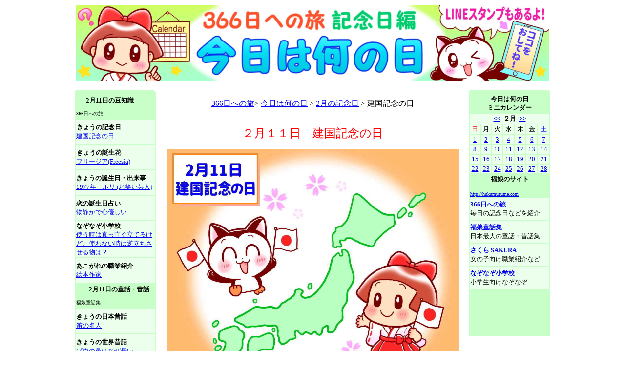

--- FILE ---
content_type: text/html
request_url: http://hukumusume.com/366/kinenbi/pc/02gatu/2_11.htm
body_size: 23150
content:
<html>
<head>
<script src="https://flux-cdn.com/client/00514/hukumusumeme_00466.min.js" async></script>
<title>２月１１日　建国記念の日　＜３６６日への旅　記念日編　今日は何の日＞</title>
<meta http-equiv="Content-Type" content="text/html; charset=Shift_JIS">
<script language="JavaScript">
<!--
function MM_swapImgRestore() { //v3.0
  var i,x,a=document.MM_sr; for(i=0;a&&i<a.length&&(x=a[i])&&x.oSrc;i++) x.src=x.oSrc;
}

function MM_preloadimage() { //v3.0
  var d=document; if(d.image){ if(!d.MM_p) d.MM_p=new Array();
    var i,j=d.MM_p.length,a=MM_preloadimage.arguments; for(i=0; i<a.length; i++)
    if (a[i].indexOf("#")!=0){ d.MM_p[j]=new Image; d.MM_p[j++].src=a[i];}}
}

function MM_findObj(n, d) { //v4.01
  var p,i,x;  if(!d) d=document; if((p=n.indexOf("?"))>0&&parent.frames.length) {
    d=parent.frames[n.substring(p+1)].document; n=n.substring(0,p);}
  if(!(x=d[n])&&d.all) x=d.all[n]; for (i=0;!x&&i<d.forms.length;i++) x=d.forms[i][n];
  for(i=0;!x&&d.layers&&i<d.layers.length;i++) x=MM_findObj(n,d.layers[i].document);
  if(!x && d.getElementById) x=d.getElementById(n); return x;
}

function MM_swapImage() { //v3.0
  var i,j=0,x,a=MM_swapImage.arguments; document.MM_sr=new Array; for(i=0;i<(a.length-2);i+=3)
   if ((x=MM_findObj(a[i]))!=null){document.MM_sr[j++]=x; if(!x.oSrc) x.oSrc=x.src; x.src=a[i+2];}
}

function MM_preloadImages() { //v3.0
  var d=document; if(d.images){ if(!d.MM_p) d.MM_p=new Array();
    var i,j=d.MM_p.length,a=MM_preloadImages.arguments; for(i=0; i<a.length; i++)
    if (a[i].indexOf("#")!=0){ d.MM_p[j]=new Image; d.MM_p[j++].src=a[i];}}
}
//-->
</script>
<script async src="//pagead2.googlesyndication.com/pagead/js/adsbygoogle.js"></script>
<script>
     (adsbygoogle = window.adsbygoogle || []).push({
          google_ad_client: "ca-pub-2746615155806331",
          enable_page_level_ads: true
     });
</script>
</HEAD>

<body bgcolor="#FFFFFF" text="#000000" onLoad="MM_preloadimage('image/bt_01_on.gif','image/bt_02_on.gif','image/bt_03_on.gif','image/bt_04_on.gif','image/bt_05_on.gif','image/bt_06_on.gif','image/bt_07_on.gif','image/bt_01_on.gif','image/bt_02_on.gif','image/bt_03_on.gif','image/bt_04_on.gif','image/bt_05_on.gif','image/bt_06_on.gif','image/bt_07_on.gif','../../../gazou/pc_gazou/all/366hea.gif','../../../gazou/pc_gazou/all/kinenbi_logo_sa.gif','../../../gazou/pc_gazou/all/hana_logo_sa.gif','../../../gazou/pc_gazou/all/birth_logo_sa.gif','../../../gazou/i_gazou/all/world_logo_sa.gif','../../../gazou/pc_gazou/all/eso_logo_sa.gif','../../../gazou/pc_gazou/all/kobanasi_logo_sa.gif','../../../gazou/pc_gazou/all/logo_s_topa.gif','../../../gazou/pc_gazou/all/logo_s_tojirua.gif','../../../gazou/pc_gazou/all/logo_s_homea.gif')">
<table width="969" border="0" align="center" cellpadding="0" cellspacing="0">
  <tr> 
    <td colspan="5" height="12">
      <div align="center">
      <table width="100%" border="0">
      <tr>
        <td align="center"><a href="../../index.html"><img src="../../../../banner/366_kinenbi.jpg" alt="366日への旅　記念日編" width="968" height="155" border="0" usemap="#Map" /></a>
          <map name="Map">
            <area shape="poly" coords="929,76" href="#">
            <area shape="poly" coords="827,7" href="#" alt="ラインスタンプ">
            <area shape="poly" coords="881,78,874,107,869,138,931,154,962,48,897,25" href="https://store.line.me/stickershop/product/16093114/ja" alt="ラインスタンプ">
          </map></td>
      </tr>
    </table>
    </div>    </td>
  </tr>
  <tr>
    <td height="13" colspan="5"><script type="text/javascript"><!--
google_ad_client = "ca-pub-2746615155806331";
/* 728x15_English */
google_ad_slot = "2192431001";
google_ad_width = 728;
google_ad_height = 15;
//-->
    </script>
      <script type="text/javascript"
src="http://pagead2.googlesyndication.com/pagead/show_ads.js">
      </script></td>
  </tr>
  <tr> 
    <td width="166" height="830" valign="top"><table width="166" border="0" cellpadding="0" cellspacing="0" bgcolor="#C8FFC8">
      <tr>
        <td height="7" valign="top"><img src="../../../logo_bana/corner_1.gif" width="7" height="7"></td>
        <td></td>
        <td align="right" valign="top"><img src="../../../logo_bana/corner_2.gif" width="7" height="7"></td>
      </tr>
    </table>
      <table width="166" border="0" bgcolor="#C8FFC8">
        <tr>
          <td width="156" height="50">&nbsp;&nbsp;&nbsp;&nbsp; <font size="-1"><b>2月11日の豆知識</b></font><br>
              <font size="-2"><u><br>
                366日への旅</u></font></td>
        </tr>
        <tr>
          <td  height="50" bgcolor="#ECFFEC"><img src="file:///C|/Documents and Settings/福娘note/デスクトップ" width="1" height="1"><b><font size="-1">きょうの記念日</font></b><br>
              <font size="-1"><a href="../../../../366/kinenbi/pc/02gatu/2_11.htm">建国記念の日</a></font></td>
        </tr>
        <tr>
          <td height="50" bgcolor="#ECFFEC" ><img src="file:///C|/Documents and Settings/福娘note/デスクトップ/company_website15/image/spacer.gif" width="1" height="1"><b><font size="-1">きょうの誕生花</font></b><br>
            <a href="../../../../366/hana/pc/02gatu/2_11.htm"><font size="-1">フリージア(Freesia)</font></a></td>
        </tr>
        <tr>
          <td  height="50" bgcolor="#ECFFEC"><b><font size="-1">きょうの誕生日・出来事</font></b><br>
              <font size="-1"><a href="../../../../366/birthday/pc/02gatu/2_11.htm">1977年　ホリ (お笑い芸人)</a></font></td>
        </tr>
        <tr>
          <td  height="50" bgcolor="#ECFFEC"><b><font size="-1">恋の誕生日占い</font></b><br>
              <font size="-1"><a href="../../../../sakura/uranai/birthday/02/11.html">物静かで心優しい</a></font></td>
        </tr>
        <tr>
          <td  height="50" bgcolor="#ECFFEC"><b><font size="-1">なぞなぞ小学校</font></b><br>
              <font size="-1"><a href="../../../../nazonazo/new/2012/09/05.html">使う時は真っ直ぐ立てるけど、使わない時は逆立ちさせる物は？</a></font></td>
        </tr>
        <tr>
          <td  height="50" bgcolor="#ECFFEC"><b><font size="-1">あこがれの職業紹介</font></b><br>
              <font size="-1"><a href="../../../../sakura/navi/work/2017/207.html">絵本作家</a></font></td>
        </tr>
        
        <tr>
          <td height="50" bgcolor="#C8FFC8" ><font size="-1">　　<b>2月11日の童話・昔話</b><br>
                <u><font size="-2"><br>
                  福娘童話集</font></u></font></td>
        </tr>
        <tr>
          <td  height="50" bgcolor="#ECFFEC"><b><font size="-1">きょうの日本昔話</font></b><br>
            <a href="../../../../douwa/pc/jap/02/11.htm"><font size="-1">笛の名人</font></a></td>
        </tr>
        <tr>
          <td height="50" bgcolor="#ECFFEC" ><b><font size="-1">きょうの世界昔話<img src="file:///C|/Documents and Settings/福娘note/デスクトップ/company_website15/image/spacer.gif" width="1" height="1"></font></b><br>
            <a href="../../../../douwa/pc/world/02/11.htm"><font size="-1">ゾウの鼻はなぜ長い</font></a></td>
        </tr>
        <tr>
          <td  height="50" bgcolor="#ECFFEC"><img src="file:///C|/Documents and Settings/福娘note/デスクトップ/company_website15/image/spacer.gif" width="1" height="1"><b><font size="-1">きょうの日本民話</font></b><br>
            <a href="../../../../douwa/pc/minwa/02/11.htm"><font size="-1">お酒の好きな子ザル</font></a></td>
        </tr>
        <tr>
          <td  height="50" bgcolor="#ECFFEC"><b><font size="-1">きょうの日本民話 2</font></b><br>
            <a href="../../../../douwa/pc/minwa2/02/11.html"><font size="-1">黄金のつぼ</font></a></td>
        </tr>
        <tr>
          <td height="50" bgcolor="#ECFFEC" ><b><font size="-1">きょうのイソップ童話</font></b><br>
            <a href="../../../../douwa/pc/aesop/02/11.htm"><font size="-1">ロバとロバひき</font></a></td>
        </tr>
        <tr>
          <td  height="50" bgcolor="#ECFFEC"><b><font size="-1">きょうの江戸小話</font></b><br>
            <a href="../../../../douwa/pc/kobanashi/02/11.htm"><font size="-1">浪人のこたつ</font></a></td>
        </tr>
        <tr>
          <td  height="50" bgcolor="#ECFFEC"><b><font size="-1">きょうの百物語</font></b><br>
            <a href="../../../../douwa/pc/kaidan/02/11.htm"><font size="-1">蟹ヶ淵(かにがふち)</font></a></td>
        </tr>
      </table>
      <table width="166" border="0" cellpadding="0" cellspacing="0">
        <tr>
          <td width="310" height="610" align="center" bgcolor="#C8FFC8"><script type="text/javascript"><!--
google_ad_client = "ca-pub-2746615155806331";
/* 1a月160x600 */
google_ad_slot = "0764542773";
google_ad_width = 160;
google_ad_height = 600;
//-->
</script>
<script type="text/javascript"
src="http://pagead2.googlesyndication.com/pagead/show_ads.js">
</script></td>
        </tr>
        <tr>
          <td align="center">&nbsp;</td>
        </tr>
        <tr>
          <td height="100" align="center" bgcolor="#C8FFC8"><script type="text/javascript"><!--
google_ad_client = "ca-pub-2746615155806331";
/* 1月160x90左 */
google_ad_slot = "2895515345";
google_ad_width = 160;
google_ad_height = 90;
//-->
</script>
<script type="text/javascript"
src="http://pagead2.googlesyndication.com/pagead/show_ads.js">
</script></td>
        </tr>
      </table></td>
    <td width="12"><img src="file:///C|/Documents and Settings/福娘note/デスクトップ/company_website15/image/spacer.gif" width="1" height="1"></td>
    <td width="619" align="center" valign="top"><br>
        <a href="../../../index.html">366日への旅</a>&gt; <a href="../../index.html">今日は何の日</a> &gt; <a href="../itiran/02gatu.htm">2月の記念日</a> &gt; 建国記念の日<br>
      <br>
      <p align="center"><font color="#FF0000" size="+2">２月１１日　建国記念の日</font></p>
      <p align="center"><img src="../../kinenbi_gazou/all/02/f0211.jpg" alt="2月11日　建国記念の日  イラスト　福ちゃん　※無断転載禁止" width="600" height="524" /><br>
      <font size="-1">記念日イメージキャラ　福ちゃん　イラスト「ぺんた」 ※無断転載禁止</font></p>
      <p align="left">　もともとは1872年(明治5)に、紀元節(きぜんせつ)という名前ではじまった記念日で、「古事記」「日本書紀」の記述にもとづき、初代天皇とされる神武天皇が即位した日といわれています。<br>
        <br>
       &nbsp; 当初は1月29日が祝日にさだめられていましたが、翌73年に、太陽暦の採用にともなう措置として、期日を2月11日に変更されました。<br>
        <br>
       &nbsp; その後、第二次大戦後に廃止されましたが、1966年(昭和41)に「建国記念の日」という名で復活し、翌年より実施されています。<br>
        <br>
       &nbsp; 制定当初は、まだ成立したばかりの明治政府首脳が、天皇を中心とした国家支配体制の正当性を内外にしめす必要から制定されたと考えられていますが、現在の建国記念の日は、「建国をしのび、国を愛する心を養う日」とされています。</p>
      <p align="center"><img src="../../kinenbi_gazou/all/02/0211CUT.gif" alt="建国記念の日" width="96" height="76"></p>
      <p><script type="text/javascript"><!--
google_ad_client = "ca-pub-2746615155806331";
/* 468x60_English */
google_ad_slot = "9604301034";
google_ad_width = 468;
google_ad_height = 60;
//-->
</script>
<script type="text/javascript"
src="http://pagead2.googlesyndication.com/pagead/show_ads.js">
</script><br>
        <img src="../../../logo_bana/366_k_anime.gif" alt="記念日アニメ" width="97" height="18"><br>
        <img src="../../kinenbi_gazou/all/02/0211ANI.GIF" alt="建国記念の日"><br>
        <br>
        <font color="#FF0000" size="+2">神武天皇に関する昔話</font><br>
(宮崎県の民話)</p>
      <p><img src="../../../../douwa/0_6/gakkou_gazou/minwa/CUT_364a.gif" alt="金色のとび" width="76" height="120"><br>
        <br>
        <a href="../../../../douwa/pc/minwa/02/29.htm"><font size="+2">金色のトビ</font></a><br>
        <br>
      <a href="../../../../douwa/index.html" target="_blank">福娘童話集より</a><a href="../../../../douwa/i/index.html"></a></p>
      <p align="left">　むかしむかし、日向の国(ひゅうがのくに→宮崎県)に、伊波礼毘古命(いわれびこのみこと)という人がいました。<br>
　伊波礼毘古命は、高千穂(たかちほ)というところで国を治めていましたが、そこはあまりにも小さくはしっこの国だったので、もっと東の方へ移ろうと軍隊をひきいてそこを出発しました。<br>
　そして海を渡ったり陸を進んだりと、長い月日を歩きまわりました。<br>
<br>
　ある年の夏、伊波礼毘古命の軍隊が今の大阪湾から陸へあがろうとした時の事です。<br>
　大和の国(やまとのくに→奈良県)の田舎に方にいた、長髄彦(ながすれひこ)という人が、<br>
「伊波礼毘古命の軍隊がここへ来たのは、きっと、わたしたちの国を奪い取るつもりなのだろう」<br>
と、思い、たくさんの兵隊を集めて待ち構えました。<br>
　そして伊波礼毘古命の軍隊が乗った船が浜辺に着くと、いきなり弓矢を放ってきたのです。<br>
　伊波礼毘古命の軍隊は盾で飛んで来る矢を防ぎながら、陸に上がって戦いました。<br>
　この戦いで伊波礼毘古命の兄さんが、長髄彦の矢に当たって深い傷を受けました。<br>
　兄さんは、その傷を押さえながら言いました。<br>
「わたしたちは太陽の子でありながら、太陽の方に向かって戦ったのが間違いだった。これから遠回りをして、太陽を後ろにして戦おう」<br>
　そこで伊波礼毘古命の軍隊は、もう一度船に乗って南の方へ回る事にしました。<br>
　その途中、兄さんは矢の傷が原因で亡くなってしまいました。<br>
「よし、兄さんのかたきは、きっと取ってみせるぞ」<br>
　伊波礼毘古命は、長髄彦を倒す決心をしました。<br>
<br>
　伊波礼毘古命の軍隊が陸にあがると、別の新しい敵がいました。<br>
　この敵を倒すため、けわしい山道を道案内をしてくれたのは、『八咫(やた)ガラス』という、カラスでした。<br>
　こうして伊波礼毘古命の軍隊は、ようやく長髄彦のいるあたりへ来ました。<br>
　長髄彦も、伊波礼毘古命の軍隊が攻め込んでくる事を早くから知っていたので、敵ながら力一杯戦いました。<br>
　そのうちに長髄彦の方の兵隊の勢いが強くなり、伊波礼毘古命の軍隊は負けそうになってきました。<br>
「このままでは、味方がやられる！』<br>
　伊波礼毘古命がそう思った時、にわかに空が暗くなって大雨が降って来ました。<br>
　そして大雨の中を、どこからか金色の<a href="../terakoya/54.htm">トビ</a>が飛んで来て、軍隊を指揮している伊波礼毘古命が持った弓のてっぺんに止まったのです。<br>
「うわっ、まぶしい！」<br>
　長髄彦の兵隊は、驚いて叫びました。<br>
　その金色のトビの放つ光が、まるで稲光の様に見えたのです。<br>
「これは、たまらん！」<br>
　敵はまぶしさに目がくらんでしまい、戦うどころではありません。<br>
　おかげで味方の軍隊は勢いを取り戻して、伊波礼毘古命は長髄彦を討ち滅ぼす事が出来たのです。<br>
　この伊波礼毘古命という人が、神武天皇(じんむてんのう)なのです。</p>
<p align="center">おしまい<br>
    <br>
    <img src="../../../logo_bana/366_k_ta.gif" alt="他の記念日" width="88" height="18"> </p>
<p align="left"><strong>文化勲章制定記念日</strong><br>
  　1937(昭和11)年、文化勲章令が定められ、文化の発展に優れた業績をあげた各界の人に文化勲章が贈られることになりました。<br>
  <br>
　→　<a href="http://ja.wikipedia.org/wiki/%E6%96%87%E5%8C%96%E5%8B%B2%E7%AB%A0">文化勲章 - Wikipedia</a><br>
<br>
<b>仁丹の日</b><br>
　「仁丹」を製造販売している森下仁丹が、1893(明治26)年の同社の創業日と1905(明治38)年の「仁丹」の発売日を記念して制定。<br>
<br>
　→　<a href="http://www.jintan.co.jp/">森下仁丹</a></p>
<p align="left"><strong>万歳三唱の日</strong><br>
  　1889(明治22)年、帝国憲法発布の記念式典で、初めて万歳三唱が行われました。</p>
<p align="left"><strong>干支供養の日</strong><br>
  　干支置物等を製作している陶磁器メーカー・中外陶園が制定。<br>
  　立春の直後で、十と一を組み合わせると「土」になることからです。<br>
  　一年間大切に飾られ厄を払ってくれた干支置物に感謝し、元の土に還す日。<br>
  <br>
　→　<a href="http://www.chugaitoen.co.jp/">中外陶園</a></p>
<p align="center"><a href="javascript:history.back();" onMouseOut="MM_swapImgRestore()" onMouseOver="MM_swapImage('Image12','','../../../../douwa/gazou/pc_gazou/all/top_bana/back_logo_b.gif',1)"><img src="../../../../douwa/gazou/pc_gazou/all/top_bana/back_logo_r.gif" alt="前のページへ戻る" name="Image12" width="175" height="32" border="0"></a> <br>
        <br>
        <script type="text/javascript"><!--
google_ad_client = "ca-pub-2746615155806331";
/* 1月336x280 */
google_ad_slot = "6046482409";
google_ad_width = 336;
google_ad_height = 280;
//-->
</script>
<script type="text/javascript"
src="http://pagead2.googlesyndication.com/pagead/show_ads.js">
</script></p>    </td>
    <td width="10"><img src="file:///C|/Documents and Settings/福娘note/デスクトップ/company_website15/image/spacer.gif" width="1" height="1"></td>
    <td width="166" valign="top"><table width="100%" border="0" cellpadding="0" cellspacing="0" bgcolor="#C8FFC8">
      <tr>
        <td height="7" valign="top"><img src="../../../logo_bana/corner_1.gif" width="7" height="7"></td>
        <td></td>
        <td align="right" valign="top"><img src="../../../logo_bana/corner_2.gif" width="7" height="7"></td>
      </tr>
    </table><table width="100%" border="0" bgcolor="#C8FFC8">
        <tr>
          <td height="25" colspan="7" align="center" valign="top" bgcolor="#C8FFC8"><b><font size="-1">今日は何の日<br />
            ミニカレンダー</font></b></td>
        </tr>
        <tr>
          <td colspan="7" align="center" bgcolor="#ECFFEC"><p><font size="-1"><b><a href="../01gatu/1_01.htm">&lt;&lt;</a>&nbsp; </b></font><font size="-1"><b>２月&nbsp; <a href="../03gatu/3_01.htm">&gt;&gt;</a> </b></font></p></td>
        </tr>
        <tr>
          <td align="center" bgcolor="#ECFFEC"><font color="#FF0000" size="-1">日</font></td>
          <td align="center" bgcolor="#ECFFEC"><font size="-1">月</font></td>
          <td align="center" bgcolor="#ECFFEC"><font size="-1">火</font></td>
          <td align="center" bgcolor="#ECFFEC"><font size="-1">水</font></td>
          <td align="center" bgcolor="#ECFFEC"><font size="-1">木</font></td>
          <td align="center" bgcolor="#ECFFEC"><font size="-1">金</font></td>
          <td align="center" bgcolor="#ECFFEC"><font color="#0000FF" size="-1">土</font></td>
        </tr>
        <tr>
          <td align="center" bgcolor="#ECFFEC"><font size="-1"><a href="2_01.htm">1</a></font></td>
          <td align="center" bgcolor="#ECFFEC"><font size="-1"><a href="2_02.htm">2</a><a href="2_01.htm"></a></font></td>
          <td align="center" bgcolor="#ECFFEC"><font size="-1"><a href="2_03.htm">3</a></font></td>
          <td align="center" bgcolor="#ECFFEC"><font size="-1"><a href="2_04.htm">4</a></font></td>
          <td align="center" bgcolor="#ECFFEC"><font size="-1"><a href="2_05.htm">5</a></font></td>
          <td align="center" bgcolor="#ECFFEC"><font size="-1"><a href="2_06.htm">6</a></font></td>
          <td align="center" bgcolor="#ECFFEC"><font size="-1"><a href="2_07.htm">7</a></font></td>
        </tr>
        <tr>
          <td align="center" bgcolor="#ECFFEC"><font size="-1"><a href="2_08.htm">8</a><a href="2_07.htm"></a></font></td>
          <td align="center" bgcolor="#ECFFEC"><font size="-1"><a href="2_09.htm">9</a></font></td>
          <td align="center" bgcolor="#ECFFEC"><font size="-1"><a href="2_10.htm">10</a></font></td>
          <td align="center" bgcolor="#ECFFEC"><font size="-1"><a href="2_11.htm">11</a></font></td>
          <td align="center" bgcolor="#ECFFEC"><font size="-1"><a href="2_12.htm">12</a></font></td>
          <td align="center" bgcolor="#ECFFEC"><font size="-1"><a href="2_13.htm">13</a></font></td>
          <td align="center" bgcolor="#ECFFEC"><font size="-1"><a href="2_14.htm">14</a></font></td>
        </tr>
        <tr>
          <td align="center" bgcolor="#ECFFEC"><font size="-1"><a href="2_15.htm">15</a><a href="2_14.htm"></a></font></td>
          <td align="center" bgcolor="#ECFFEC"><font size="-1"><a href="2_16.htm">16</a></font></td>
          <td align="center" bgcolor="#ECFFEC"><font size="-1"><a href="2_17.htm">17</a></font></td>
          <td align="center" bgcolor="#ECFFEC"><font size="-1"><a href="2_18.htm">18</a></font></td>
          <td align="center" bgcolor="#ECFFEC"><font size="-1"><a href="2_19.htm">19</a></font></td>
          <td align="center" bgcolor="#ECFFEC"><font size="-1"><a href="2_20.htm">20</a></font></td>
          <td align="center" bgcolor="#ECFFEC"><font size="-1"><a href="2_21.htm">21</a></font></td>
        </tr>
        <tr>
          <td align="center" bgcolor="#ECFFEC"><font size="-1"><a href="2_22.htm">22</a><a href="2_21.htm"></a></font></td>
          <td align="center" bgcolor="#ECFFEC"><font size="-1"><a href="2_23.htm">23</a></font></td>
          <td align="center" bgcolor="#ECFFEC"><font size="-1"><a href="2_24.htm">24</a></font></td>
          <td align="center" bgcolor="#ECFFEC"><font size="-1"><a href="2_25.htm">25</a></font></td>
          <td align="center" bgcolor="#ECFFEC"><font size="-1"><a href="2_26.htm">26</a></font></td>
          <td align="center" bgcolor="#ECFFEC"><font size="-1"><a href="2_27.htm">27</a></font></td>
          <td align="center" bgcolor="#ECFFEC"><font size="-1"><a href="2_28.htm">28</a></font></td>
        </tr>
        
        <tr>
          <td height="30" colspan="7" bgcolor="#C8FFC8"><p align="center"><font size="-1"><b>福娘のサイト</b></font></p>
          <p><font size="-2"><u> <a href="http://hukumusume.com/">http://hukumusume.com</a></u></font></p></td>
        </tr>
        <tr>
          <td height="45" colspan="7" bgcolor="#ECFFEC"><font size="-1"><b><a href="http://hukumusume.com/366/index.html">366日への旅</a></b><br>
毎日の記念日などを紹介</font></td>
        </tr>
        <tr>
          <td height="45" colspan="7" bgcolor="#ECFFEC"><font size="-1"><b><a href="http://hukumusume.com/douwa/index.html">福娘童話集</a></b><br>
日本最大の童話・昔話集</font></td>
        </tr>
        <tr>
          <td height="45" colspan="7" bgcolor="#ECFFEC"><font size="-1"><b><a href="http://hukumusume.com/sakura/index.html">さくら SAKURA</a></b><br>
女の子向け職業紹介など</font></td>
        </tr>
        <tr>
          <td height="45" colspan="7" bgcolor="#ECFFEC"><font size="-1"><b><a href="http://hukumusume.com/nazonazo/index.html">なぞなぞ小学校</a></b><br>
小学生向けなぞなぞ</font></td>
        </tr>
        
        <tr>
          <td colspan="7" bgcolor="#C8FFC8"><script type="text/javascript"><!--
google_ad_client = "ca-pub-2746615155806331";
/* 1月160x90右 */
google_ad_slot = "6969984727";
google_ad_width = 160;
google_ad_height = 90;
//-->
      </script>
              <script type="text/javascript"
src="http://pagead2.googlesyndication.com/pagead/show_ads.js">
        </script></td>
        </tr>
      </table></td>
  </tr>
</table>

<script type="text/javascript">
var gaJsHost = (("https:" == document.location.protocol) ? "https://ssl." : "http://www.");
document.write(unescape("%3Cscript src='" + gaJsHost + "google-analytics.com/ga.js' type='text/javascript'%3E%3C/script%3E"));
</script>
<script type="text/javascript">
var pageTracker = _gat._getTracker("UA-5446597-1");
pageTracker._trackPageview();
</script>
</body>
</html>


--- FILE ---
content_type: text/html; charset=utf-8
request_url: https://www.google.com/recaptcha/api2/aframe
body_size: 258
content:
<!DOCTYPE HTML><html><head><meta http-equiv="content-type" content="text/html; charset=UTF-8"></head><body><script nonce="3Dnb0mwV55GyO6yr2WsfDw">/** Anti-fraud and anti-abuse applications only. See google.com/recaptcha */ try{var clients={'sodar':'https://pagead2.googlesyndication.com/pagead/sodar?'};window.addEventListener("message",function(a){try{if(a.source===window.parent){var b=JSON.parse(a.data);var c=clients[b['id']];if(c){var d=document.createElement('img');d.src=c+b['params']+'&rc='+(localStorage.getItem("rc::a")?sessionStorage.getItem("rc::b"):"");window.document.body.appendChild(d);sessionStorage.setItem("rc::e",parseInt(sessionStorage.getItem("rc::e")||0)+1);localStorage.setItem("rc::h",'1768719802510');}}}catch(b){}});window.parent.postMessage("_grecaptcha_ready", "*");}catch(b){}</script></body></html>